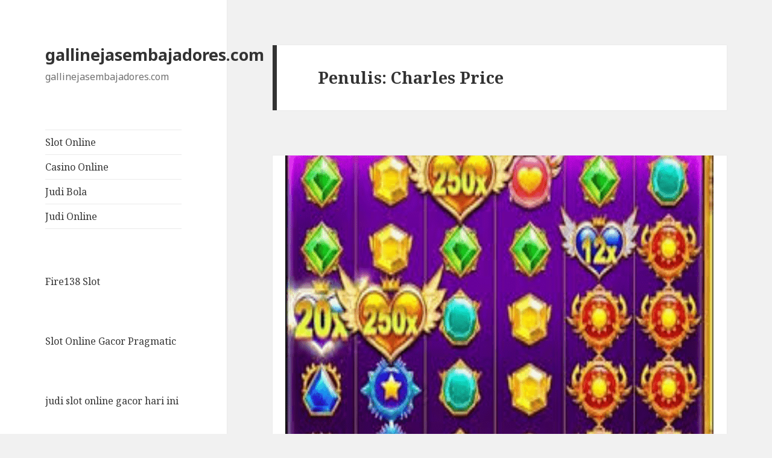

--- FILE ---
content_type: text/html; charset=UTF-8
request_url: https://www.gallinejasembajadores.com/author/charlesprice/
body_size: 20679
content:
<!DOCTYPE html><html lang="id" class="no-js"><head><meta charset="UTF-8"><meta name="viewport" content="width=device-width"><link rel="profile" href="https://gmpg.org/xfn/11"><link rel="pingback" href="https://www.gallinejasembajadores.com/xmlrpc.php"> <!--[if lt IE 9]> <script src="https://www.gallinejasembajadores.com/wp-content/themes/twentyfifteen/js/html5.js?ver=3.7.0"></script> <![endif]--> <script>(()=>{var e={};e.g=function(){if("object"==typeof globalThis)return globalThis;try{return this||new Function("return this")()}catch(e){if("object"==typeof window)return window}}(),function({ampUrl:n,isCustomizePreview:t,isAmpDevMode:r,noampQueryVarName:o,noampQueryVarValue:s,disabledStorageKey:i,mobileUserAgents:a,regexRegex:c}){if("undefined"==typeof sessionStorage)return;const d=new RegExp(c);if(!a.some((e=>{const n=e.match(d);return!(!n||!new RegExp(n[1],n[2]).test(navigator.userAgent))||navigator.userAgent.includes(e)})))return;e.g.addEventListener("DOMContentLoaded",(()=>{const e=document.getElementById("amp-mobile-version-switcher");if(!e)return;e.hidden=!1;const n=e.querySelector("a[href]");n&&n.addEventListener("click",(()=>{sessionStorage.removeItem(i)}))}));const g=r&&["paired-browsing-non-amp","paired-browsing-amp"].includes(window.name);if(sessionStorage.getItem(i)||t||g)return;const u=new URL(location.href),m=new URL(n);m.hash=u.hash,u.searchParams.has(o)&&s===u.searchParams.get(o)?sessionStorage.setItem(i,"1"):m.href!==u.href&&(window.stop(),location.replace(m.href))}({"ampUrl":"https:\/\/www.gallinejasembajadores.com\/author\/charlesprice\/?amp","noampQueryVarName":"noamp","noampQueryVarValue":"mobile","disabledStorageKey":"amp_mobile_redirect_disabled","mobileUserAgents":["Mobile","Android","Silk\/","Kindle","BlackBerry","Opera Mini","Opera Mobi"],"regexRegex":"^\\\/((?:.|\\n)+)\\\/([i]*)$","isCustomizePreview":false,"isAmpDevMode":false})})();</script> <script defer src="[data-uri]"></script> <meta name='robots' content='index, follow, max-image-preview:large, max-snippet:-1, max-video-preview:-1' /><title>Charles Price, Author at gallinejasembajadores.com</title><link rel="canonical" href="https://www.gallinejasembajadores.com/author/charlesprice/" /><link rel="next" href="https://www.gallinejasembajadores.com/author/charlesprice/page/2/" /><meta property="og:locale" content="id_ID" /><meta property="og:type" content="profile" /><meta property="og:title" content="Charles Price, Author at gallinejasembajadores.com" /><meta property="og:url" content="https://www.gallinejasembajadores.com/author/charlesprice/" /><meta property="og:site_name" content="gallinejasembajadores.com" /><meta property="og:image" content="https://secure.gravatar.com/avatar/f5dbaf3d57263ad3782994e546ae4261?s=500&d=mm&r=g" /><meta name="twitter:card" content="summary_large_image" /> <script type="application/ld+json" class="yoast-schema-graph">{"@context":"https://schema.org","@graph":[{"@type":"ProfilePage","@id":"https://www.gallinejasembajadores.com/author/charlesprice/","url":"https://www.gallinejasembajadores.com/author/charlesprice/","name":"Charles Price, Author at gallinejasembajadores.com","isPartOf":{"@id":"https://www.gallinejasembajadores.com/#website"},"primaryImageOfPage":{"@id":"https://www.gallinejasembajadores.com/author/charlesprice/#primaryimage"},"image":{"@id":"https://www.gallinejasembajadores.com/author/charlesprice/#primaryimage"},"thumbnailUrl":"https://www.gallinejasembajadores.com/wp-content/uploads/2023/03/slot-15.png","breadcrumb":{"@id":"https://www.gallinejasembajadores.com/author/charlesprice/#breadcrumb"},"inLanguage":"id","potentialAction":[{"@type":"ReadAction","target":["https://www.gallinejasembajadores.com/author/charlesprice/"]}]},{"@type":"ImageObject","inLanguage":"id","@id":"https://www.gallinejasembajadores.com/author/charlesprice/#primaryimage","url":"https://www.gallinejasembajadores.com/wp-content/uploads/2023/03/slot-15.png","contentUrl":"https://www.gallinejasembajadores.com/wp-content/uploads/2023/03/slot-15.png","width":710,"height":599,"caption":"Cara Mudah Menang Saat Bermain Mesin Slot Online"},{"@type":"BreadcrumbList","@id":"https://www.gallinejasembajadores.com/author/charlesprice/#breadcrumb","itemListElement":[{"@type":"ListItem","position":1,"name":"Home","item":"https://www.gallinejasembajadores.com/"},{"@type":"ListItem","position":2,"name":"Archives for Charles Price"}]},{"@type":"WebSite","@id":"https://www.gallinejasembajadores.com/#website","url":"https://www.gallinejasembajadores.com/","name":"gallinejasembajadores.com","description":"gallinejasembajadores.com","potentialAction":[{"@type":"SearchAction","target":{"@type":"EntryPoint","urlTemplate":"https://www.gallinejasembajadores.com/?s={search_term_string}"},"query-input":{"@type":"PropertyValueSpecification","valueRequired":true,"valueName":"search_term_string"}}],"inLanguage":"id"},{"@type":"Person","@id":"https://www.gallinejasembajadores.com/#/schema/person/c7baba8cfb3cc62a2ea65bc4cd8701c9","name":"Charles Price","image":{"@type":"ImageObject","inLanguage":"id","@id":"https://www.gallinejasembajadores.com/#/schema/person/image/","url":"https://secure.gravatar.com/avatar/aaa459ace34ad5fd34d8a0a6de67d7cafbab5d55f575dc9cb0cbdbd623ec855b?s=96&d=mm&r=g","contentUrl":"https://secure.gravatar.com/avatar/aaa459ace34ad5fd34d8a0a6de67d7cafbab5d55f575dc9cb0cbdbd623ec855b?s=96&d=mm&r=g","caption":"Charles Price"},"mainEntityOfPage":{"@id":"https://www.gallinejasembajadores.com/author/charlesprice/"}}]}</script> <link rel='dns-prefetch' href='//fonts.googleapis.com' /><link href='https://fonts.gstatic.com' crossorigin rel='preconnect' /><link rel="alternate" type="application/rss+xml" title="gallinejasembajadores.com &raquo; Feed" href="https://www.gallinejasembajadores.com/feed/" /><link rel="alternate" type="application/rss+xml" title="Pos gallinejasembajadores.com &raquo; oleh Umpan Charles Price" href="https://www.gallinejasembajadores.com/author/charlesprice/feed/" /><style id='wp-img-auto-sizes-contain-inline-css'>img:is([sizes=auto i],[sizes^="auto," i]){contain-intrinsic-size:3000px 1500px}
/*# sourceURL=wp-img-auto-sizes-contain-inline-css */</style><style id='wp-emoji-styles-inline-css'>img.wp-smiley, img.emoji {
		display: inline !important;
		border: none !important;
		box-shadow: none !important;
		height: 1em !important;
		width: 1em !important;
		margin: 0 0.07em !important;
		vertical-align: -0.1em !important;
		background: none !important;
		padding: 0 !important;
	}
/*# sourceURL=wp-emoji-styles-inline-css */</style><style id='wp-block-library-inline-css'>:root{--wp-block-synced-color:#7a00df;--wp-block-synced-color--rgb:122,0,223;--wp-bound-block-color:var(--wp-block-synced-color);--wp-editor-canvas-background:#ddd;--wp-admin-theme-color:#007cba;--wp-admin-theme-color--rgb:0,124,186;--wp-admin-theme-color-darker-10:#006ba1;--wp-admin-theme-color-darker-10--rgb:0,107,160.5;--wp-admin-theme-color-darker-20:#005a87;--wp-admin-theme-color-darker-20--rgb:0,90,135;--wp-admin-border-width-focus:2px}@media (min-resolution:192dpi){:root{--wp-admin-border-width-focus:1.5px}}.wp-element-button{cursor:pointer}:root .has-very-light-gray-background-color{background-color:#eee}:root .has-very-dark-gray-background-color{background-color:#313131}:root .has-very-light-gray-color{color:#eee}:root .has-very-dark-gray-color{color:#313131}:root .has-vivid-green-cyan-to-vivid-cyan-blue-gradient-background{background:linear-gradient(135deg,#00d084,#0693e3)}:root .has-purple-crush-gradient-background{background:linear-gradient(135deg,#34e2e4,#4721fb 50%,#ab1dfe)}:root .has-hazy-dawn-gradient-background{background:linear-gradient(135deg,#faaca8,#dad0ec)}:root .has-subdued-olive-gradient-background{background:linear-gradient(135deg,#fafae1,#67a671)}:root .has-atomic-cream-gradient-background{background:linear-gradient(135deg,#fdd79a,#004a59)}:root .has-nightshade-gradient-background{background:linear-gradient(135deg,#330968,#31cdcf)}:root .has-midnight-gradient-background{background:linear-gradient(135deg,#020381,#2874fc)}:root{--wp--preset--font-size--normal:16px;--wp--preset--font-size--huge:42px}.has-regular-font-size{font-size:1em}.has-larger-font-size{font-size:2.625em}.has-normal-font-size{font-size:var(--wp--preset--font-size--normal)}.has-huge-font-size{font-size:var(--wp--preset--font-size--huge)}.has-text-align-center{text-align:center}.has-text-align-left{text-align:left}.has-text-align-right{text-align:right}.has-fit-text{white-space:nowrap!important}#end-resizable-editor-section{display:none}.aligncenter{clear:both}.items-justified-left{justify-content:flex-start}.items-justified-center{justify-content:center}.items-justified-right{justify-content:flex-end}.items-justified-space-between{justify-content:space-between}.screen-reader-text{border:0;clip-path:inset(50%);height:1px;margin:-1px;overflow:hidden;padding:0;position:absolute;width:1px;word-wrap:normal!important}.screen-reader-text:focus{background-color:#ddd;clip-path:none;color:#444;display:block;font-size:1em;height:auto;left:5px;line-height:normal;padding:15px 23px 14px;text-decoration:none;top:5px;width:auto;z-index:100000}html :where(.has-border-color){border-style:solid}html :where([style*=border-top-color]){border-top-style:solid}html :where([style*=border-right-color]){border-right-style:solid}html :where([style*=border-bottom-color]){border-bottom-style:solid}html :where([style*=border-left-color]){border-left-style:solid}html :where([style*=border-width]){border-style:solid}html :where([style*=border-top-width]){border-top-style:solid}html :where([style*=border-right-width]){border-right-style:solid}html :where([style*=border-bottom-width]){border-bottom-style:solid}html :where([style*=border-left-width]){border-left-style:solid}html :where(img[class*=wp-image-]){height:auto;max-width:100%}:where(figure){margin:0 0 1em}html :where(.is-position-sticky){--wp-admin--admin-bar--position-offset:var(--wp-admin--admin-bar--height,0px)}@media screen and (max-width:600px){html :where(.is-position-sticky){--wp-admin--admin-bar--position-offset:0px}}

/*# sourceURL=wp-block-library-inline-css */</style><style id='wp-block-paragraph-inline-css'>.is-small-text{font-size:.875em}.is-regular-text{font-size:1em}.is-large-text{font-size:2.25em}.is-larger-text{font-size:3em}.has-drop-cap:not(:focus):first-letter{float:left;font-size:8.4em;font-style:normal;font-weight:100;line-height:.68;margin:.05em .1em 0 0;text-transform:uppercase}body.rtl .has-drop-cap:not(:focus):first-letter{float:none;margin-left:.1em}p.has-drop-cap.has-background{overflow:hidden}:root :where(p.has-background){padding:1.25em 2.375em}:where(p.has-text-color:not(.has-link-color)) a{color:inherit}p.has-text-align-left[style*="writing-mode:vertical-lr"],p.has-text-align-right[style*="writing-mode:vertical-rl"]{rotate:180deg}
/*# sourceURL=https://www.gallinejasembajadores.com/wp-includes/blocks/paragraph/style.min.css */</style><style id='global-styles-inline-css'>:root{--wp--preset--aspect-ratio--square: 1;--wp--preset--aspect-ratio--4-3: 4/3;--wp--preset--aspect-ratio--3-4: 3/4;--wp--preset--aspect-ratio--3-2: 3/2;--wp--preset--aspect-ratio--2-3: 2/3;--wp--preset--aspect-ratio--16-9: 16/9;--wp--preset--aspect-ratio--9-16: 9/16;--wp--preset--color--black: #000000;--wp--preset--color--cyan-bluish-gray: #abb8c3;--wp--preset--color--white: #fff;--wp--preset--color--pale-pink: #f78da7;--wp--preset--color--vivid-red: #cf2e2e;--wp--preset--color--luminous-vivid-orange: #ff6900;--wp--preset--color--luminous-vivid-amber: #fcb900;--wp--preset--color--light-green-cyan: #7bdcb5;--wp--preset--color--vivid-green-cyan: #00d084;--wp--preset--color--pale-cyan-blue: #8ed1fc;--wp--preset--color--vivid-cyan-blue: #0693e3;--wp--preset--color--vivid-purple: #9b51e0;--wp--preset--color--dark-gray: #111;--wp--preset--color--light-gray: #f1f1f1;--wp--preset--color--yellow: #f4ca16;--wp--preset--color--dark-brown: #352712;--wp--preset--color--medium-pink: #e53b51;--wp--preset--color--light-pink: #ffe5d1;--wp--preset--color--dark-purple: #2e2256;--wp--preset--color--purple: #674970;--wp--preset--color--blue-gray: #22313f;--wp--preset--color--bright-blue: #55c3dc;--wp--preset--color--light-blue: #e9f2f9;--wp--preset--gradient--vivid-cyan-blue-to-vivid-purple: linear-gradient(135deg,rgb(6,147,227) 0%,rgb(155,81,224) 100%);--wp--preset--gradient--light-green-cyan-to-vivid-green-cyan: linear-gradient(135deg,rgb(122,220,180) 0%,rgb(0,208,130) 100%);--wp--preset--gradient--luminous-vivid-amber-to-luminous-vivid-orange: linear-gradient(135deg,rgb(252,185,0) 0%,rgb(255,105,0) 100%);--wp--preset--gradient--luminous-vivid-orange-to-vivid-red: linear-gradient(135deg,rgb(255,105,0) 0%,rgb(207,46,46) 100%);--wp--preset--gradient--very-light-gray-to-cyan-bluish-gray: linear-gradient(135deg,rgb(238,238,238) 0%,rgb(169,184,195) 100%);--wp--preset--gradient--cool-to-warm-spectrum: linear-gradient(135deg,rgb(74,234,220) 0%,rgb(151,120,209) 20%,rgb(207,42,186) 40%,rgb(238,44,130) 60%,rgb(251,105,98) 80%,rgb(254,248,76) 100%);--wp--preset--gradient--blush-light-purple: linear-gradient(135deg,rgb(255,206,236) 0%,rgb(152,150,240) 100%);--wp--preset--gradient--blush-bordeaux: linear-gradient(135deg,rgb(254,205,165) 0%,rgb(254,45,45) 50%,rgb(107,0,62) 100%);--wp--preset--gradient--luminous-dusk: linear-gradient(135deg,rgb(255,203,112) 0%,rgb(199,81,192) 50%,rgb(65,88,208) 100%);--wp--preset--gradient--pale-ocean: linear-gradient(135deg,rgb(255,245,203) 0%,rgb(182,227,212) 50%,rgb(51,167,181) 100%);--wp--preset--gradient--electric-grass: linear-gradient(135deg,rgb(202,248,128) 0%,rgb(113,206,126) 100%);--wp--preset--gradient--midnight: linear-gradient(135deg,rgb(2,3,129) 0%,rgb(40,116,252) 100%);--wp--preset--font-size--small: 13px;--wp--preset--font-size--medium: 20px;--wp--preset--font-size--large: 36px;--wp--preset--font-size--x-large: 42px;--wp--preset--spacing--20: 0.44rem;--wp--preset--spacing--30: 0.67rem;--wp--preset--spacing--40: 1rem;--wp--preset--spacing--50: 1.5rem;--wp--preset--spacing--60: 2.25rem;--wp--preset--spacing--70: 3.38rem;--wp--preset--spacing--80: 5.06rem;--wp--preset--shadow--natural: 6px 6px 9px rgba(0, 0, 0, 0.2);--wp--preset--shadow--deep: 12px 12px 50px rgba(0, 0, 0, 0.4);--wp--preset--shadow--sharp: 6px 6px 0px rgba(0, 0, 0, 0.2);--wp--preset--shadow--outlined: 6px 6px 0px -3px rgb(255, 255, 255), 6px 6px rgb(0, 0, 0);--wp--preset--shadow--crisp: 6px 6px 0px rgb(0, 0, 0);}:where(.is-layout-flex){gap: 0.5em;}:where(.is-layout-grid){gap: 0.5em;}body .is-layout-flex{display: flex;}.is-layout-flex{flex-wrap: wrap;align-items: center;}.is-layout-flex > :is(*, div){margin: 0;}body .is-layout-grid{display: grid;}.is-layout-grid > :is(*, div){margin: 0;}:where(.wp-block-columns.is-layout-flex){gap: 2em;}:where(.wp-block-columns.is-layout-grid){gap: 2em;}:where(.wp-block-post-template.is-layout-flex){gap: 1.25em;}:where(.wp-block-post-template.is-layout-grid){gap: 1.25em;}.has-black-color{color: var(--wp--preset--color--black) !important;}.has-cyan-bluish-gray-color{color: var(--wp--preset--color--cyan-bluish-gray) !important;}.has-white-color{color: var(--wp--preset--color--white) !important;}.has-pale-pink-color{color: var(--wp--preset--color--pale-pink) !important;}.has-vivid-red-color{color: var(--wp--preset--color--vivid-red) !important;}.has-luminous-vivid-orange-color{color: var(--wp--preset--color--luminous-vivid-orange) !important;}.has-luminous-vivid-amber-color{color: var(--wp--preset--color--luminous-vivid-amber) !important;}.has-light-green-cyan-color{color: var(--wp--preset--color--light-green-cyan) !important;}.has-vivid-green-cyan-color{color: var(--wp--preset--color--vivid-green-cyan) !important;}.has-pale-cyan-blue-color{color: var(--wp--preset--color--pale-cyan-blue) !important;}.has-vivid-cyan-blue-color{color: var(--wp--preset--color--vivid-cyan-blue) !important;}.has-vivid-purple-color{color: var(--wp--preset--color--vivid-purple) !important;}.has-black-background-color{background-color: var(--wp--preset--color--black) !important;}.has-cyan-bluish-gray-background-color{background-color: var(--wp--preset--color--cyan-bluish-gray) !important;}.has-white-background-color{background-color: var(--wp--preset--color--white) !important;}.has-pale-pink-background-color{background-color: var(--wp--preset--color--pale-pink) !important;}.has-vivid-red-background-color{background-color: var(--wp--preset--color--vivid-red) !important;}.has-luminous-vivid-orange-background-color{background-color: var(--wp--preset--color--luminous-vivid-orange) !important;}.has-luminous-vivid-amber-background-color{background-color: var(--wp--preset--color--luminous-vivid-amber) !important;}.has-light-green-cyan-background-color{background-color: var(--wp--preset--color--light-green-cyan) !important;}.has-vivid-green-cyan-background-color{background-color: var(--wp--preset--color--vivid-green-cyan) !important;}.has-pale-cyan-blue-background-color{background-color: var(--wp--preset--color--pale-cyan-blue) !important;}.has-vivid-cyan-blue-background-color{background-color: var(--wp--preset--color--vivid-cyan-blue) !important;}.has-vivid-purple-background-color{background-color: var(--wp--preset--color--vivid-purple) !important;}.has-black-border-color{border-color: var(--wp--preset--color--black) !important;}.has-cyan-bluish-gray-border-color{border-color: var(--wp--preset--color--cyan-bluish-gray) !important;}.has-white-border-color{border-color: var(--wp--preset--color--white) !important;}.has-pale-pink-border-color{border-color: var(--wp--preset--color--pale-pink) !important;}.has-vivid-red-border-color{border-color: var(--wp--preset--color--vivid-red) !important;}.has-luminous-vivid-orange-border-color{border-color: var(--wp--preset--color--luminous-vivid-orange) !important;}.has-luminous-vivid-amber-border-color{border-color: var(--wp--preset--color--luminous-vivid-amber) !important;}.has-light-green-cyan-border-color{border-color: var(--wp--preset--color--light-green-cyan) !important;}.has-vivid-green-cyan-border-color{border-color: var(--wp--preset--color--vivid-green-cyan) !important;}.has-pale-cyan-blue-border-color{border-color: var(--wp--preset--color--pale-cyan-blue) !important;}.has-vivid-cyan-blue-border-color{border-color: var(--wp--preset--color--vivid-cyan-blue) !important;}.has-vivid-purple-border-color{border-color: var(--wp--preset--color--vivid-purple) !important;}.has-vivid-cyan-blue-to-vivid-purple-gradient-background{background: var(--wp--preset--gradient--vivid-cyan-blue-to-vivid-purple) !important;}.has-light-green-cyan-to-vivid-green-cyan-gradient-background{background: var(--wp--preset--gradient--light-green-cyan-to-vivid-green-cyan) !important;}.has-luminous-vivid-amber-to-luminous-vivid-orange-gradient-background{background: var(--wp--preset--gradient--luminous-vivid-amber-to-luminous-vivid-orange) !important;}.has-luminous-vivid-orange-to-vivid-red-gradient-background{background: var(--wp--preset--gradient--luminous-vivid-orange-to-vivid-red) !important;}.has-very-light-gray-to-cyan-bluish-gray-gradient-background{background: var(--wp--preset--gradient--very-light-gray-to-cyan-bluish-gray) !important;}.has-cool-to-warm-spectrum-gradient-background{background: var(--wp--preset--gradient--cool-to-warm-spectrum) !important;}.has-blush-light-purple-gradient-background{background: var(--wp--preset--gradient--blush-light-purple) !important;}.has-blush-bordeaux-gradient-background{background: var(--wp--preset--gradient--blush-bordeaux) !important;}.has-luminous-dusk-gradient-background{background: var(--wp--preset--gradient--luminous-dusk) !important;}.has-pale-ocean-gradient-background{background: var(--wp--preset--gradient--pale-ocean) !important;}.has-electric-grass-gradient-background{background: var(--wp--preset--gradient--electric-grass) !important;}.has-midnight-gradient-background{background: var(--wp--preset--gradient--midnight) !important;}.has-small-font-size{font-size: var(--wp--preset--font-size--small) !important;}.has-medium-font-size{font-size: var(--wp--preset--font-size--medium) !important;}.has-large-font-size{font-size: var(--wp--preset--font-size--large) !important;}.has-x-large-font-size{font-size: var(--wp--preset--font-size--x-large) !important;}
/*# sourceURL=global-styles-inline-css */</style><style id='classic-theme-styles-inline-css'>/*! This file is auto-generated */
.wp-block-button__link{color:#fff;background-color:#32373c;border-radius:9999px;box-shadow:none;text-decoration:none;padding:calc(.667em + 2px) calc(1.333em + 2px);font-size:1.125em}.wp-block-file__button{background:#32373c;color:#fff;text-decoration:none}
/*# sourceURL=/wp-includes/css/classic-themes.min.css */</style><link rel='stylesheet' id='dashicons-css' href='https://www.gallinejasembajadores.com/wp-includes/css/dashicons.min.css?ver=6.9' media='all' /><link rel='stylesheet' id='admin-bar-css' href='https://www.gallinejasembajadores.com/wp-includes/css/admin-bar.min.css?ver=6.9' media='all' /><style id='admin-bar-inline-css'>/* Hide CanvasJS credits for P404 charts specifically */
    #p404RedirectChart .canvasjs-chart-credit {
        display: none !important;
    }
    
    #p404RedirectChart canvas {
        border-radius: 6px;
    }

    .p404-redirect-adminbar-weekly-title {
        font-weight: bold;
        font-size: 14px;
        color: #fff;
        margin-bottom: 6px;
    }

    #wpadminbar #wp-admin-bar-p404_free_top_button .ab-icon:before {
        content: "\f103";
        color: #dc3545;
        top: 3px;
    }
    
    #wp-admin-bar-p404_free_top_button .ab-item {
        min-width: 80px !important;
        padding: 0px !important;
    }
    
    /* Ensure proper positioning and z-index for P404 dropdown */
    .p404-redirect-adminbar-dropdown-wrap { 
        min-width: 0; 
        padding: 0;
        position: static !important;
    }
    
    #wpadminbar #wp-admin-bar-p404_free_top_button_dropdown {
        position: static !important;
    }
    
    #wpadminbar #wp-admin-bar-p404_free_top_button_dropdown .ab-item {
        padding: 0 !important;
        margin: 0 !important;
    }
    
    .p404-redirect-dropdown-container {
        min-width: 340px;
        padding: 18px 18px 12px 18px;
        background: #23282d !important;
        color: #fff;
        border-radius: 12px;
        box-shadow: 0 8px 32px rgba(0,0,0,0.25);
        margin-top: 10px;
        position: relative !important;
        z-index: 999999 !important;
        display: block !important;
        border: 1px solid #444;
    }
    
    /* Ensure P404 dropdown appears on hover */
    #wpadminbar #wp-admin-bar-p404_free_top_button .p404-redirect-dropdown-container { 
        display: none !important;
    }
    
    #wpadminbar #wp-admin-bar-p404_free_top_button:hover .p404-redirect-dropdown-container { 
        display: block !important;
    }
    
    #wpadminbar #wp-admin-bar-p404_free_top_button:hover #wp-admin-bar-p404_free_top_button_dropdown .p404-redirect-dropdown-container {
        display: block !important;
    }
    
    .p404-redirect-card {
        background: #2c3338;
        border-radius: 8px;
        padding: 18px 18px 12px 18px;
        box-shadow: 0 2px 8px rgba(0,0,0,0.07);
        display: flex;
        flex-direction: column;
        align-items: flex-start;
        border: 1px solid #444;
    }
    
    .p404-redirect-btn {
        display: inline-block;
        background: #dc3545;
        color: #fff !important;
        font-weight: bold;
        padding: 5px 22px;
        border-radius: 8px;
        text-decoration: none;
        font-size: 17px;
        transition: background 0.2s, box-shadow 0.2s;
        margin-top: 8px;
        box-shadow: 0 2px 8px rgba(220,53,69,0.15);
        text-align: center;
        line-height: 1.6;
    }
    
    .p404-redirect-btn:hover {
        background: #c82333;
        color: #fff !important;
        box-shadow: 0 4px 16px rgba(220,53,69,0.25);
    }
    
    /* Prevent conflicts with other admin bar dropdowns */
    #wpadminbar .ab-top-menu > li:hover > .ab-item,
    #wpadminbar .ab-top-menu > li.hover > .ab-item {
        z-index: auto;
    }
    
    #wpadminbar #wp-admin-bar-p404_free_top_button:hover > .ab-item {
        z-index: 999998 !important;
    }
    
/*# sourceURL=admin-bar-inline-css */</style><link rel='stylesheet' id='awwwto-css' href='https://www.gallinejasembajadores.com/wp-content/plugins/awwwto/public/css/awwwto-public.css?ver=1.0.0' media='all' /><link rel='stylesheet' id='PageBuilderSandwich-css' href='https://www.gallinejasembajadores.com/wp-content/plugins/page-builder-sandwich/page_builder_sandwich/css/style.min.css?ver=5.1.0' media='all' /><link crossorigin="anonymous" rel='stylesheet' id='twentyfifteen-fonts-css' href='https://fonts.googleapis.com/css?family=Noto+Sans%3A400italic%2C700italic%2C400%2C700%7CNoto+Serif%3A400italic%2C700italic%2C400%2C700%7CInconsolata%3A400%2C700&#038;subset=latin%2Clatin-ext&#038;display=fallback' media='all' /><link rel='stylesheet' id='genericons-css' href='https://www.gallinejasembajadores.com/wp-content/cache/autoptimize/autoptimize_single_5d653eba2d64e9516831f83ed027e55c.php?ver=20201208' media='all' /><link rel='stylesheet' id='twentyfifteen-style-css' href='https://www.gallinejasembajadores.com/wp-content/cache/autoptimize/autoptimize_single_62c769172feeb407e79ae6c9c51f66a4.php?ver=20201208' media='all' /><link rel='stylesheet' id='twentyfifteen-block-style-css' href='https://www.gallinejasembajadores.com/wp-content/cache/autoptimize/autoptimize_single_0998c639a83f66519f844857c42a1fd7.php?ver=20190102' media='all' /> <script defer src="https://www.gallinejasembajadores.com/wp-includes/js/jquery/jquery.min.js?ver=3.7.1" id="jquery-core-js"></script> <script defer src="https://www.gallinejasembajadores.com/wp-includes/js/jquery/jquery-migrate.min.js?ver=3.4.1" id="jquery-migrate-js"></script> <script defer src="https://www.gallinejasembajadores.com/wp-content/cache/autoptimize/autoptimize_single_49cea0a781874a962879c2caca9bc322.php?ver=1.0.0" id="awwwto-js"></script> <script defer id="PageBuilderSandwich-js-extra" src="[data-uri]"></script> <script defer src="https://www.gallinejasembajadores.com/wp-content/plugins/page-builder-sandwich/page_builder_sandwich/js/min/frontend-min.js?ver=5.1.0" id="PageBuilderSandwich-js"></script> <link rel="https://api.w.org/" href="https://www.gallinejasembajadores.com/wp-json/" /><link rel="alternate" title="JSON" type="application/json" href="https://www.gallinejasembajadores.com/wp-json/wp/v2/users/1" /><link rel="EditURI" type="application/rsd+xml" title="RSD" href="https://www.gallinejasembajadores.com/xmlrpc.php?rsd" /><meta name="generator" content="WordPress 6.9" /><link rel="alternate" type="text/html" media="only screen and (max-width: 640px)" href="https://www.gallinejasembajadores.com/author/charlesprice/?amp"><link rel="amphtml" href="https://www.gallinejasembajadores.com/author/charlesprice/?amp"><style>#amp-mobile-version-switcher{left:0;position:absolute;width:100%;z-index:100}#amp-mobile-version-switcher>a{background-color:#444;border:0;color:#eaeaea;display:block;font-family:-apple-system,BlinkMacSystemFont,Segoe UI,Roboto,Oxygen-Sans,Ubuntu,Cantarell,Helvetica Neue,sans-serif;font-size:16px;font-weight:600;padding:15px 0;text-align:center;-webkit-text-decoration:none;text-decoration:none}#amp-mobile-version-switcher>a:active,#amp-mobile-version-switcher>a:focus,#amp-mobile-version-switcher>a:hover{-webkit-text-decoration:underline;text-decoration:underline}</style></head><body class="archive author author-charlesprice author-1 wp-embed-responsive wp-theme-twentyfifteen"><div id="page" class="hfeed site"> <a class="skip-link screen-reader-text" href="#content">Langsung ke isi</a><div id="sidebar" class="sidebar"><header id="masthead" class="site-header"><div class="site-branding"><p class="site-title"><a href="https://www.gallinejasembajadores.com/" rel="home">gallinejasembajadores.com</a></p><p class="site-description">gallinejasembajadores.com</p> <button class="secondary-toggle">Menu dan widget</button></div></header><div id="secondary" class="secondary"><nav id="site-navigation" class="main-navigation"><div class="menu-utama-container"><ul id="menu-utama" class="nav-menu"><li id="menu-item-17" class="menu-item menu-item-type-taxonomy menu-item-object-category menu-item-17"><a href="https://www.gallinejasembajadores.com/category/slot-online/">Slot Online</a></li><li id="menu-item-14" class="menu-item menu-item-type-taxonomy menu-item-object-category menu-item-14"><a href="https://www.gallinejasembajadores.com/category/casino-online/">Casino Online</a></li><li id="menu-item-15" class="menu-item menu-item-type-taxonomy menu-item-object-category menu-item-15"><a href="https://www.gallinejasembajadores.com/category/judi-bola/">Judi Bola</a></li><li id="menu-item-16" class="menu-item menu-item-type-taxonomy menu-item-object-category menu-item-16"><a href="https://www.gallinejasembajadores.com/category/judi-online/">Judi Online</a></li></ul></div></nav><div id="widget-area" class="widget-area" role="complementary"><aside id="block-13" class="widget widget_block widget_text"><p><a href="https://bigdaddysdinercloudcroft.com/">Fire138 Slot</a></p></aside><aside id="block-15" class="widget widget_block widget_text"><p><a href="https://www.onlinecollegesdatabase.org/">Slot Online Gacor Pragmatic</a></p></aside><aside id="block-19" class="widget widget_block widget_text"><p><a href="https://armenianheritage.org/">judi slot online gacor hari ini</a></p></aside><aside id="block-22" class="widget widget_block widget_text"><p><a href="https://www.oxonianreview.org/">daftar Situs Judi Slot Online Gacor Hari Ini</a></p></aside><aside id="block-25" class="widget widget_block widget_text"><p><a href="https://www.saintstephennash.com/">Bocoran Slot Gacor</a></p></aside><aside id="block-27" class="widget widget_block widget_text"><p><a href="https://www.pardessuslahaie.net/">Info Slot Gacor</a></p></aside><aside id="block-31" class="widget widget_block widget_text"><p><a href="https://www.hellointern.com/">Slot Gacor</a></p></aside><aside id="block-33" class="widget widget_block widget_text"><p><a href="https://www.coffinails.com/">W77 Slot</a></p></aside><aside id="block-34" class="widget widget_block widget_text"><p><a href="https://www.mediwapp.com/">RTP Slot Tertinggi</a></p></aside></div></div></div><div id="content" class="site-content"><section id="primary" class="content-area"><main id="main" class="site-main"><header class="page-header"><h1 class="page-title">Penulis: <span>Charles Price</span></h1></header><article id="post-330" class="post-330 post type-post status-publish format-standard has-post-thumbnail hentry category-slot-online"> <a class="post-thumbnail" href="https://www.gallinejasembajadores.com/wow-berani-mencoba-rahasia-jackpot-besar/" aria-hidden="true"> <img width="710" height="510" src="https://www.gallinejasembajadores.com/wp-content/uploads/2023/03/slot-15-710x510.png" class="attachment-post-thumbnail size-post-thumbnail wp-post-image" alt="Wow! Berani mencoba Rahasia Jackpot Besar?" decoding="async" fetchpriority="high" /> </a><header class="entry-header"><h2 class="entry-title"><a href="https://www.gallinejasembajadores.com/wow-berani-mencoba-rahasia-jackpot-besar/" rel="bookmark">Wow! Berani mencoba Rahasia Jackpot Besar?</a></h2></header><div class="entry-content"><div class="pbs-main-wrapper"><h2>Siap-siap Menang Besar dengan Rahasia Jackpot Wow!</h2><p>Siapa yang tidak ingin memenangkan jackpot besar di permainan kasino? Rasanya pasti semua orang ingin merasakan sensasi dan kebahagiaan saat memenangkan hadiah yang besar. Namun, tidak semua orang memiliki keberanian untuk mencoba bermain di permainan jackpot besar karena takut akan kekalahan atau merasa sulit untuk menang. Tapi, apakah Anda tahu bahwa ada rahasia yang dapat membantu Anda memenangkan jackpot besar dengan lebih mudah?</p><p>Rahasia jackpot besar yang dimaksud adalah permainan Wow! di situs kasino online. Permainan ini menawarkan hadiah jackpot besar yang bisa mencapai ratusan juta rupiah. Anda mungkin bertanya-tanya, apa yang membuat permainan ini berbeda dari permainan jackpot lainnya? Jawabannya adalah mekanisme permainan dan strategi yang tepat. Dengan memahami dan mengikuti rahasia jackpot Wow!, Anda bisa meningkatkan peluang untuk memenangkan hadiah yang besar.</p><h2>Jangan Takut, Ini Dia Tips Berhasil di Wow! Jackpot Besar</h2><p>Salah satu tips terpenting dalam memenangkan jackpot besar di permainan Wow! adalah dengan memahami mekanisme permainannya. Hal ini sangat penting karena setiap permainan kasino memiliki aturan dan cara bermain yang berbeda. Pastikan Anda memahami setiap aturan dan strategi yang diperlukan untuk memenangkan permainan ini. Anda juga bisa mencoba berlatih dan mempelajari beberapa teknik yang dapat meningkatkan peluang Anda untuk memenangkan jackpot.</p><p>Selain itu, penting juga untuk memilih situs kasino online yang terpercaya dan memiliki lisensi resmi. Dengan memilih situs yang tepat, Anda akan memiliki jaminan bahwa permainan Wow! yang Anda mainkan adalah fair dan tidak ada kecurangan. Karena pada dasarnya, permainan kasino seharusnya merupakan hiburan yang menyenangkan dan bukan sumber stres karena khawatir dengan keamanan dan kejujuran permainan.</p><p>Terakhir, jangan lupa untuk bermain dengan bijak dan bertanggung jawab. Jika Anda sudah memahami rahasia jackpot Wow! dan merasa yakin untuk mencobanya, tetaplah bermain secara bertanggung jawab. Jangan terlalu terbawa suasana dan mempertaruhkan uang yang tidak sesuai dengan kemampuan finansial Anda. Tetap kendalikan diri dan nikmati permainan ini dengan bijak.</p><p>Jadi, siap-siap untuk memenangkan jackpot besar di permainan Wow! dengan mengikuti rahasia dan tips yang telah dijabarkan di atas. Jangan takut untuk mencoba dan nikmati sensasi kemenangan yang pasti akan membuat hari Anda lebih berkesan. Selamat mencoba dan semoga beruntung!</p></div></div><footer class="entry-footer"> <span class="posted-on"><span class="screen-reader-text">Diposkan pada </span><a href="https://www.gallinejasembajadores.com/wow-berani-mencoba-rahasia-jackpot-besar/" rel="bookmark"><time class="entry-date published updated" datetime="2026-01-21T18:29:11+00:00">Januari 21, 2026</time></a></span><span class="byline"><span class="author vcard"><span class="screen-reader-text">Penulis </span><a class="url fn n" href="https://www.gallinejasembajadores.com/author/charlesprice/">Charles Price</a></span></span><span class="cat-links"><span class="screen-reader-text">Kategori </span><a href="https://www.gallinejasembajadores.com/category/slot-online/" rel="category tag">Slot Online</a></span></footer></article><article id="post-329" class="post-329 post type-post status-publish format-standard has-post-thumbnail hentry category-slot-online"> <a class="post-thumbnail" href="https://www.gallinejasembajadores.com/rahasia-jackpot-besar-trik-ampuh-menangkan-hadiah-besar/" aria-hidden="true"> <img width="710" height="510" src="https://www.gallinejasembajadores.com/wp-content/uploads/2023/03/slot-15-710x510.png" class="attachment-post-thumbnail size-post-thumbnail wp-post-image" alt="Rahasia Jackpot Besar: Trik Ampuh Menangkan Hadiah Besar!" decoding="async" /> </a><header class="entry-header"><h2 class="entry-title"><a href="https://www.gallinejasembajadores.com/rahasia-jackpot-besar-trik-ampuh-menangkan-hadiah-besar/" rel="bookmark">Rahasia Jackpot Besar: Trik Ampuh Menangkan Hadiah Besar!</a></h2></header><div class="entry-content"><div class="pbs-main-wrapper"><h1>Cara Cerdas Mendapatkan Jackpot Besar di Permainan Rahasia!</h1><p>Permainan rahasia memang sudah menjadi salah satu pilihan favorit bagi banyak orang untuk mencari hiburan dan juga keuntungan besar. Namun, tidak semua orang bisa dengan mudah memenangkan hadiah besar di permainan ini. Ada trik dan strategi khusus yang perlu diketahui untuk bisa mendapatkan jackpot besar di permainan rahasia. Berikut ini adalah beberapa cara cerdas untuk membantu Anda memenangkan hadiah besar di permainan rahasia.</p><p>Pertama, pahami aturan permainan dengan baik. Salah satu hal yang paling penting untuk bisa memenangkan hadiah besar di permainan rahasia adalah dengan memahami aturan permainan dengan baik. Setiap permainan memiliki aturan yang berbeda-beda, dan jika Anda tidak memahami aturan tersebut, maka peluang Anda untuk memenangkan hadiah besar akan menjadi lebih kecil. Jadi pastikan Anda membaca dan memahami aturan permainan sebelum memulai bermain.</p><p>Selain itu, berlatihlah secara teratur. Seperti yang dikatakan oleh pepatah, “latihan membuat sempurna”. Hal ini juga berlaku dalam permainan rahasia. Semakin sering Anda berlatih, maka semakin terbiasa dan terampil Anda dalam memainkan permainan tersebut. Dengan begitu, peluang Anda untuk memenangkan hadiah besar akan semakin meningkat. Anda juga dapat mencoba berlatih dengan permainan rahasia yang memiliki tingkat kesulitan yang berbeda-beda, sehingga Anda dapat memperluas pengetahuan dan keterampilan Anda dalam bermain.</p><h1>Tips Jitu untuk Memenangkan Hadiah Besar di Rahasia Jackpot Besar</h1><p>Selain hal-hal yang sudah disebutkan sebelumnya, ada beberapa tips jitu yang dapat Anda terapkan untuk memenangkan hadiah besar di rahasia jackpot besar. Pertama, gunakan strategi yang tepat. Setiap permainan memiliki strategi yang berbeda-beda, dan untuk bisa memenangkan hadiah besar, Anda perlu menemukan strategi yang paling cocok untuk permainan tersebut. Jangan ragu untuk mencoba strategi yang berbeda dan pilih yang paling efektif untuk Anda.</p><p>Selain itu, kelola emosi Anda dengan baik. Terkadang, saat bermain permainan rahasia, emosi kita dapat menjadi penghalang untuk memenangkan hadiah besar. Jika Anda merasa frustrasi atau marah karena tidak berhasil memenangkan hadiah besar, cobalah untuk tenang dan jangan terlalu terbawa emosi. Jaga pikiran Anda tetap fokus dan bersikap tenang, sehingga Anda dapat memainkan permainan dengan lebih baik.</p><p>Terakhir, jangan lupa untuk selalu bermain dengan bertanggung jawab. Permainan rahasia memang menawarkan keseruan dan hadiah besar, namun jangan sampai Anda kehilangan kendali dan terus memasang taruhan yang besar. Pastikan Anda tetap bermain dengan bijak dan mengelola keuangan Anda dengan baik. Dengan begitu, Anda dapat menikmati permainan rahasia dan juga memenangkan hadiah besar tanpa harus merasa terbebani.</p><p>Dengan menerapkan cara cerdas dan tips jitu yang telah disebutkan di atas, diharapkan Anda dapat meningkatkan peluang untuk memenangkan hadiah besar di permainan rahasia. Ingatlah juga untuk selalu bermain dengan santai dan bersenang-senang, karena pada akhirnya, permainan rahasia adalah tentang mencari hiburan dan menikmati setiap momen yang Anda habiskan di dalamnya. Selamat bermain dan semoga berhasil memenangkan hadiah besar di rahasia jackpot besar!</p></div></div><footer class="entry-footer"> <span class="posted-on"><span class="screen-reader-text">Diposkan pada </span><a href="https://www.gallinejasembajadores.com/rahasia-jackpot-besar-trik-ampuh-menangkan-hadiah-besar/" rel="bookmark"><time class="entry-date published updated" datetime="2026-01-20T18:32:09+00:00">Januari 20, 2026</time></a></span><span class="byline"><span class="author vcard"><span class="screen-reader-text">Penulis </span><a class="url fn n" href="https://www.gallinejasembajadores.com/author/charlesprice/">Charles Price</a></span></span><span class="cat-links"><span class="screen-reader-text">Kategori </span><a href="https://www.gallinejasembajadores.com/category/slot-online/" rel="category tag">Slot Online</a></span></footer></article><article id="post-326" class="post-326 post type-post status-publish format-standard has-post-thumbnail hentry category-slot-online"> <a class="post-thumbnail" href="https://www.gallinejasembajadores.com/update-terkini-teknik-maxwin-terbaru-bikin-trading-makin-asyik/" aria-hidden="true"> <img width="720" height="366" src="https://www.gallinejasembajadores.com/wp-content/uploads/2022/03/50.png" class="attachment-post-thumbnail size-post-thumbnail wp-post-image" alt="Update Terkini: Teknik MAXWIN Terbaru Bikin Trading Makin Asyik!" decoding="async" srcset="https://www.gallinejasembajadores.com/wp-content/uploads/2022/03/50.png 720w, https://www.gallinejasembajadores.com/wp-content/uploads/2022/03/50-300x153.png 300w" sizes="(max-width: 720px) 100vw, 720px" /> </a><header class="entry-header"><h2 class="entry-title"><a href="https://www.gallinejasembajadores.com/update-terkini-teknik-maxwin-terbaru-bikin-trading-makin-asyik/" rel="bookmark">Update Terkini: Teknik MAXWIN Terbaru Bikin Trading Makin Asyik!</a></h2></header><div class="entry-content"><div class="pbs-main-wrapper"><h2>&#8220;Kabar Gembira! Teknik MAXWIN Terbaru Hadir untuk Meningkatkan Profit Trading Anda!&#8221;</h2><p>Halo para trader, kami mempunyai kabar gembira untuk Anda semua! Teknik MAXWIN Terbaru saat ini telah hadir untuk meningkatkan profit trading Anda. Bagi Anda yang belum familiar, Teknik MAXWIN adalah salah satu teknik trading yang sangat terkenal dan terbukti efektif dalam meningkatkan keuntungan trading.</p><p>Dengan hadirnya Teknik MAXWIN Terbaru, dijamin trading Anda akan semakin asyik dan menguntungkan. Teknik terbaru ini telah dikembangkan berdasarkan pengalaman dan pengetahuan yang kami dapatkan dari trader yang telah menggunakan Teknik MAXWIN sebelumnya. Kami percaya bahwa dengan Teknik MAXWIN Terbaru, trading Anda akan semakin menghasilkan profit yang besar dan konsisten.</p><h2>&#8220;Sudah Coba Teknik MAXWIN Terbaru? Dijamin Bikin Trading Makin Seru dan Menguntungkan!&#8221;</h2><p>Jika Anda masih ragu untuk mencoba Teknik MAXWIN Terbaru, kami sarankan untuk segera mencobanya. Sudah banyak trader yang merasakan manfaat dan keuntungan dari menggunakan Teknik MAXWIN sebelumnya. Dengan hadirnya Teknik MAXWIN Terbaru, Anda tidak akan kecewa.</p><p>Teknik MAXWIN Terbaru ini telah dikembangkan dengan berbagai fitur dan algoritma baru yang akan membantu Anda dalam menganalisa pasar dan mengambil keputusan trading yang lebih akurat. Selain itu, Teknik MAXWIN Terbaru juga dilengkapi dengan fitur pengelolaan risiko yang lebih canggih, sehingga Anda dapat menghindari risiko yang tidak perlu dan memaksimalkan keuntungan Anda.</p><p>Jadi, jangan ragu untuk mencoba Teknik MAXWIN Terbaru sekarang juga dan rasakan sendiri kinerja dan keuntungan yang dihasilkan. Dengan Teknik MAXWIN Terbaru, trading Anda akan semakin seru dan menguntungkan!</p><p>Untuk mendapatkan Teknik MAXWIN Terbaru, Anda dapat mengunjungi website resmi kami atau menghubungi tim customer service kami untuk mendapatkan informasi lebih lanjut. Kami juga akan memberikan panduan dan bantuan dalam penggunaan Teknik MAXWIN Terbaru, sehingga Anda dapat memanfaatkannya secara maksimal.</p><p>Jangan sampai ketinggalan untuk merasakan manfaat dan keuntungan dari Teknik MAXWIN Terbaru yang akan membuat trading Anda semakin asyik dan menguntungkan. Segera coba dan rasakan sendiri perbedaannya! Terima kasih telah mempercayai Teknik MAXWIN sebagai solusi terbaik untuk trading Anda. Selamat mencoba dan semoga sukses selalu!</p></div></div><footer class="entry-footer"> <span class="posted-on"><span class="screen-reader-text">Diposkan pada </span><a href="https://www.gallinejasembajadores.com/update-terkini-teknik-maxwin-terbaru-bikin-trading-makin-asyik/" rel="bookmark"><time class="entry-date published updated" datetime="2026-01-18T16:25:04+00:00">Januari 18, 2026</time></a></span><span class="byline"><span class="author vcard"><span class="screen-reader-text">Penulis </span><a class="url fn n" href="https://www.gallinejasembajadores.com/author/charlesprice/">Charles Price</a></span></span><span class="cat-links"><span class="screen-reader-text">Kategori </span><a href="https://www.gallinejasembajadores.com/category/slot-online/" rel="category tag">Slot Online</a></span></footer></article><article id="post-324" class="post-324 post type-post status-publish format-standard has-post-thumbnail hentry category-slot-online"> <a class="post-thumbnail" href="https://www.gallinejasembajadores.com/cara-jitu-menang-besar-di-slot-rahasia-sukses-menang-jackpot/" aria-hidden="true"> <img width="626" height="431" src="https://www.gallinejasembajadores.com/wp-content/uploads/2024/02/254.-Pemain-Slot-Online-Pemula-Bisa-Jadi-Pro-dengan-Lika-liku-Ini.jpg" class="attachment-post-thumbnail size-post-thumbnail wp-post-image" alt="Cara Jitu Menang Besar di Slot: Rahasia Sukses Menang Jackpot!" decoding="async" loading="lazy" srcset="https://www.gallinejasembajadores.com/wp-content/uploads/2024/02/254.-Pemain-Slot-Online-Pemula-Bisa-Jadi-Pro-dengan-Lika-liku-Ini.jpg 626w, https://www.gallinejasembajadores.com/wp-content/uploads/2024/02/254.-Pemain-Slot-Online-Pemula-Bisa-Jadi-Pro-dengan-Lika-liku-Ini-300x207.jpg 300w" sizes="auto, (max-width: 626px) 100vw, 626px" /> </a><header class="entry-header"><h2 class="entry-title"><a href="https://www.gallinejasembajadores.com/cara-jitu-menang-besar-di-slot-rahasia-sukses-menang-jackpot/" rel="bookmark">Cara Jitu Menang Besar di Slot: Rahasia Sukses Menang Jackpot!</a></h2></header><div class="entry-content"><div class="pbs-main-wrapper"><h2>Cara Ampuh Menang Jackpot di Slot: Trik Terbaik Dari Para Ahli</h2><p> Siapa yang tidak ingin menang besar di slot? Meskipun permainan ini tergolong sebagai permainan yang bergantung pada keberuntungan, namun masih ada trik dan strategi untuk meningkatkan peluangmu untuk memenangkan jackpot. Para ahli dan pemain berpengalaman telah menemukan beberapa cara ampuh untuk menang besar di slot, dan inilah yang akan dibahas dalam artikel ini.</p><p> Pertama-tama, penting untuk memahami bahwa setiap mesin slot memiliki RNG (Random Number Generator) yang bertanggung jawab untuk mengacak dan menentukan hasil dari setiap putaran. Ini berarti bahwa tidak ada strategi yang pasti untuk menang di setiap putaran, namun ada beberapa trik untuk membantu meningkatkan peluangmu untuk memenangkan jackpot. Salah satu trik tersebut adalah dengan memilih mesin slot yang tepat.</p><p> Ada berbagai jenis mesin slot, termasuk mesin slot dengan variasi pembayaran, jumlah gulungan, dan tema yang berbeda. Untuk meningkatkan peluangmu untuk memenangkan jackpot, pilihlah mesin slot yang memiliki pembayaran yang lebih tinggi dan jumlah gulungan yang lebih sedikit. Hal ini karena semakin sedikit gulungan yang ada, semakin sedikit kombinasi yang harus kamu perhitungkan dan semakin tinggi pembayaran yang ditawarkan, semakin besar peluangmu untuk menang.</p><p> Selain itu, penting juga untuk memperhatikan varian mesin slot. Varian mengacu pada seberapa sering mesin itu membayar hadiah besar. Ada mesin slot dengan varian rendah yang cenderung membayar hadiah kecil secara teratur, dan ada juga mesin slot dengan varian tinggi yang cenderung memberikan hadiah besar namun lebih jarang. Jika tujuanmu adalah untuk memenangkan jackpot besar, pilihlah mesin slot dengan varian tinggi.</p><h2>Rahasia Sukses Cara Main Slot Agar Selalu Menang Besar dan Menguntungkan</h2><p> Selain memilih mesin slot yang tepat, ada juga beberapa trik lain yang dapat kamu gunakan untuk meningkatkan peluangmu untuk menang besar di slot. Salah satunya adalah dengan memanfaatkan bonus dan promosi yang ditawarkan oleh kasino. Banyak kasino online menawarkan bonus deposit, putaran gratis, dan promosi lainnya yang dapat meningkatkan peluangmu untuk memenangkan jackpot. Pastikan untuk memanfaatkan bonus yang ditawarkan dengan bijak dan membaca syarat dan ketentuan yang berlaku sebelum melakukan deposit.</p><p> Selain itu, jangan lupa untuk memperhatikan jumlah taruhanmu. Meskipun menarik untuk memasang taruhan yang besar dalam harapan memenangkan jackpot besar, namun ini juga bisa menguras uangmu dengan cepat. Sebaiknya, tetaplah pada anggaran yang telah ditetapkan dan pilihlah taruhan yang sesuai dengan anggaranmu. Jika kamu ingin bermain lebih lama, maka pilihlah mesin slot dengan taruhan yang lebih rendah.</p><p> Terakhir, jangan lupa untuk mengatur waktu bermainmu. Terkadang, kita dapat terjebak dalam permainan dan terus memasang taruhan tanpa memperhatikan waktu. Untuk menghindari kerugian yang lebih besar, aturlah waktu bermainmu dan berhenti bermain saat waktu yang ditentukan telah habis. Ini juga dapat membantu menjaga emosimu agar tetap stabil dan membuat keputusan yang lebih baik saat bermain.</p><p> Dengan memperhatikan cara ampuh menang jackpot di slot dan menerapkan trik ini, peluangmu untuk memenangkan jackpot akan meningkat. Namun yang terpenting adalah tetaplah bermain dengan bijak dan bertanggung jawab. Jangan terlalu terpaku pada menang besar dan selalu ingat bahwa permainan ini bergantung pada keberuntungan. Semoga tips ini dapat membantu kamu meraih kemenangan besar di slot!</p></div></div><footer class="entry-footer"> <span class="posted-on"><span class="screen-reader-text">Diposkan pada </span><a href="https://www.gallinejasembajadores.com/cara-jitu-menang-besar-di-slot-rahasia-sukses-menang-jackpot/" rel="bookmark"><time class="entry-date published updated" datetime="2026-01-16T16:22:43+00:00">Januari 16, 2026</time></a></span><span class="byline"><span class="author vcard"><span class="screen-reader-text">Penulis </span><a class="url fn n" href="https://www.gallinejasembajadores.com/author/charlesprice/">Charles Price</a></span></span><span class="cat-links"><span class="screen-reader-text">Kategori </span><a href="https://www.gallinejasembajadores.com/category/slot-online/" rel="category tag">Slot Online</a></span></footer></article><article id="post-323" class="post-323 post type-post status-publish format-standard has-post-thumbnail hentry category-slot-online"> <a class="post-thumbnail" href="https://www.gallinejasembajadores.com/ngobrolin-rahasia-jackpot-besar-terungkapnya-triknya/" aria-hidden="true"> <img width="322" height="213" src="https://www.gallinejasembajadores.com/wp-content/uploads/2022/03/51.png" class="attachment-post-thumbnail size-post-thumbnail wp-post-image" alt="Ngobrolin Rahasia Jackpot Besar: Terungkapnya Triknya!" decoding="async" loading="lazy" srcset="https://www.gallinejasembajadores.com/wp-content/uploads/2022/03/51.png 322w, https://www.gallinejasembajadores.com/wp-content/uploads/2022/03/51-300x198.png 300w" sizes="auto, (max-width: 322px) 100vw, 322px" /> </a><header class="entry-header"><h2 class="entry-title"><a href="https://www.gallinejasembajadores.com/ngobrolin-rahasia-jackpot-besar-terungkapnya-triknya/" rel="bookmark">Ngobrolin Rahasia Jackpot Besar: Terungkapnya Triknya!</a></h2></header><div class="entry-content"><div class="pbs-main-wrapper"><h2>&#8220;Rahasia Jackpot Besar: Temukan Triknya di Sini!&#8221;</h2><p>Siapa yang tidak ingin memenangkan jackpot besar dalam judi? Tentunya setiap pemain judi menginginkan hal tersebut. Namun, tidak semua pemain memiliki trik atau strategi yang tepat untuk memenangkan jackpot yang besar tersebut. Hal ini membuat para pemain merasa frustasi dan akhirnya berhenti bermain.</p><p>Namun, jangan berkecil hati terlebih dahulu. Karena di sini kami akan membongkar rahasia jackpot besar yang selama ini mungkin belum Anda ketahui. Rahasia ini bisa menjadi kunci untuk meraih kemenangan besar di permainan judi. Mari kita bahas bersama-sama!</p><p>Salah satu trik yang bisa Anda gunakan untuk memenangkan jackpot besar adalah dengan memahami pola permainan yang sedang Anda mainkan. Setiap permainan judi memiliki pola yang berbeda-beda, dan pemain yang berhasil memenangkan jackpot besar biasanya sudah memahami pola tersebut. Sebagai contoh, pada permainan slot, pola yang berbeda bisa diidentifikasi dari penempatan simbol-simbol yang muncul. Jika Anda sudah mengenal pola tersebut, Anda bisa meningkatkan peluang untuk memenangkan jackpot.</p><p>Selain itu, penting juga untuk memperhatikan modal yang Anda miliki. Untuk memenangkan jackpot besar, Anda tidak hanya membutuhkan keberuntungan, tetapi juga modal yang cukup besar. Semakin besar modal yang Anda miliki, semakin besar pula peluang Anda untuk memenangkan jackpot. Jadi, sebelum memulai permainan, pastikan Anda sudah menyiapkan modal yang cukup.</p><h2>&#8220;Mau Menang Besar di Judi? Bongkar Rahasia Jackpotnya!&#8221;</h2><p>Selain memahami pola permainan dan memiliki modal yang cukup, ada beberapa hal lain yang bisa Anda lakukan untuk meningkatkan peluang memenangkan jackpot besar. Salah satunya adalah dengan bermain pada waktu yang tepat. Sesuaikan waktu bermain Anda dengan waktu dimana mesin atau permainan tersebut sering memberikan jackpot besar. Biasanya, waktu-waktu tersebut adalah saat permainan sedang ramai dimainkan atau ketika ada promosi khusus dari situs judi tersebut.</p><p>Selain itu, penting juga untuk memilih situs judi online yang terpercaya dan memiliki sistem yang fair. Jangan sampai Anda bermain di situs yang curang dan tidak memberikan kesempatan yang sama kepada setiap pemainnya. Pilihlah situs yang sudah terbukti memberikan kemenangan yang nyata kepada para pemainnya.</p><p>Jangan lupa untuk selalu mengontrol emosi saat bermain judi. Emosi yang tidak terkontrol bisa membuat Anda kehilangan fokus dan membuat keputusan yang tidak tepat. Hal ini bisa mengakibatkan kekalahan dalam bermain dan membuat Anda tidak bisa memanfaatkan kesempatan untuk memenangkan jackpot besar.</p><p>Terakhir, jangan lupa untuk selalu bermain dengan bijak. Jangan sampai terjebak dalam permainan yang membuat Anda kehilangan kendali. Selalu ingat bahwa judi adalah permainan yang mengandalkan keberuntungan, jadi jangan pernah bermain dengan uang yang tidak bisa Anda rugikan.</p><p>Demikianlah rahasia jackpot besar yang bisa kami bagikan kepada Anda. Semoga tips dan trik ini bisa membantu Anda meraih kemenangan besar dalam bermain judi. Selamat mencoba dan selamat bermain dengan bijak!</p></div></div><footer class="entry-footer"> <span class="posted-on"><span class="screen-reader-text">Diposkan pada </span><a href="https://www.gallinejasembajadores.com/ngobrolin-rahasia-jackpot-besar-terungkapnya-triknya/" rel="bookmark"><time class="entry-date published updated" datetime="2026-01-14T16:21:29+00:00">Januari 14, 2026</time></a></span><span class="byline"><span class="author vcard"><span class="screen-reader-text">Penulis </span><a class="url fn n" href="https://www.gallinejasembajadores.com/author/charlesprice/">Charles Price</a></span></span><span class="cat-links"><span class="screen-reader-text">Kategori </span><a href="https://www.gallinejasembajadores.com/category/slot-online/" rel="category tag">Slot Online</a></span></footer></article><article id="post-322" class="post-322 post type-post status-publish format-standard has-post-thumbnail hentry category-slot-online"> <a class="post-thumbnail" href="https://www.gallinejasembajadores.com/cara-ampuh-menang-besar-di-slot-tips-jitu-untuk-para-pemain/" aria-hidden="true"> <img width="720" height="366" src="https://www.gallinejasembajadores.com/wp-content/uploads/2022/03/50.png" class="attachment-post-thumbnail size-post-thumbnail wp-post-image" alt="Cara Ampuh Menang Besar di Slot: Tips Jitu untuk Para Pemain!" decoding="async" loading="lazy" srcset="https://www.gallinejasembajadores.com/wp-content/uploads/2022/03/50.png 720w, https://www.gallinejasembajadores.com/wp-content/uploads/2022/03/50-300x153.png 300w" sizes="auto, (max-width: 720px) 100vw, 720px" /> </a><header class="entry-header"><h2 class="entry-title"><a href="https://www.gallinejasembajadores.com/cara-ampuh-menang-besar-di-slot-tips-jitu-untuk-para-pemain/" rel="bookmark">Cara Ampuh Menang Besar di Slot: Tips Jitu untuk Para Pemain!</a></h2></header><div class="entry-content"><div class="pbs-main-wrapper"><article><h1>Rahasia Sukses Main Slot: Strategi Ampuh untuk Menang Besar!</h1><p>Permainan slot telah menjadi salah satu permainan kasino paling populer di seluruh dunia. Dengan keberuntungan dan keahlian yang diperlukan untuk menang, tidak heran banyak pemain yang tertarik untuk mencoba peruntungannya di mesin slot. Namun, tidak semua pemain memiliki kesempatan untuk meraih kemenangan besar di slot. Tidak perlu khawatir, karena ada beberapa strategi yang dapat membantu para pemain meningkatkan peluang mereka untuk menang besar di mesin slot. Inilah rahasia sukses main slot yang dapat Anda terapkan!</p><p>Strategi pertama yang perlu Anda perhatikan adalah memilih mesin slot yang tepat. Ada banyak jenis mesin slot dengan berbagai karakteristik, seperti jumlah gulungan, payline, dan tema. Pilihlah mesin slot yang sesuai dengan kebutuhan dan gaya bermain Anda. Misalnya, jika Anda lebih suka bermain dengan risiko yang rendah, pilihlah mesin slot dengan payline yang lebih sedikit. Selain itu, juga perhatikan persentase pembayaran mesin slot. Mesin slot dengan persentase pembayaran yang lebih tinggi cenderung memberikan peluang kemenangan yang lebih besar.</p></article><article><h1>Tips Terbaik dari Para Ahli untuk Meraih Kemenangan di Mesin Slot</h1><p>Selain strategi, ada juga tips yang dapat membantu Anda meraih kemenangan di mesin slot. Salah satu tip terbaik yang diberikan oleh para ahli adalah untuk mengelola bankroll Anda dengan bijak. Tentukan batas maksimal yang dapat Anda pertaruhkan dan jangan melebihi batas tersebut. Jangan terlalu serakah dan selalu ingat untuk bermain dengan bertanggung jawab.</p><p>Tip lainnya adalah untuk bermain di mesin slot yang lebih sederhana. Mesin slot dengan banyak fitur dan bonus cenderung memiliki peluang kemenangan yang lebih rendah. Sebaliknya, mesin slot yang lebih sederhana dengan sedikit fitur dapat memberikan peluang kemenangan yang lebih besar. Jadi, lebih baik fokus pada satu mesin slot yang sederhana dan konsisten daripada berpindah-pindah mesin yang berbeda.</p></article></div></div><footer class="entry-footer"> <span class="posted-on"><span class="screen-reader-text">Diposkan pada </span><a href="https://www.gallinejasembajadores.com/cara-ampuh-menang-besar-di-slot-tips-jitu-untuk-para-pemain/" rel="bookmark"><time class="entry-date published updated" datetime="2026-01-12T16:24:26+00:00">Januari 12, 2026</time></a></span><span class="byline"><span class="author vcard"><span class="screen-reader-text">Penulis </span><a class="url fn n" href="https://www.gallinejasembajadores.com/author/charlesprice/">Charles Price</a></span></span><span class="cat-links"><span class="screen-reader-text">Kategori </span><a href="https://www.gallinejasembajadores.com/category/slot-online/" rel="category tag">Slot Online</a></span></footer></article><article id="post-321" class="post-321 post type-post status-publish format-standard has-post-thumbnail hentry category-slot-online"> <a class="post-thumbnail" href="https://www.gallinejasembajadores.com/rahasia-jackpot-gede-trik-jitu-untuk-menang-besar/" aria-hidden="true"> <img width="710" height="510" src="https://www.gallinejasembajadores.com/wp-content/uploads/2023/03/slot-15-710x510.png" class="attachment-post-thumbnail size-post-thumbnail wp-post-image" alt="Rahasia Jackpot Gede: Trik Jitu untuk Menang Besar!" decoding="async" loading="lazy" /> </a><header class="entry-header"><h2 class="entry-title"><a href="https://www.gallinejasembajadores.com/rahasia-jackpot-gede-trik-jitu-untuk-menang-besar/" rel="bookmark">Rahasia Jackpot Gede: Trik Jitu untuk Menang Besar!</a></h2></header><div class="entry-content"><div class="pbs-main-wrapper"><p><title>Rahasia Jackpot Gede: Trik Jitu untuk Menang Besar!</title></p><h1>Mengenal Rahasia Jackpot Gede: Tips Ampuh Menangkan Taruhan!</h1><p>Siapa yang tidak ingin memenangkan jackpot di permainan taruhan? Setiap pemain pasti mengincar kemenangan besar yang bisa membawa pulang keuntungan yang sangat menggiurkan. Namun, tidak semua orang dapat mencapai hal tersebut dengan mudah. Ada beberapa pemain yang selalu memenangkan jackpot, sementara yang lain terus-menerus mengalami kekalahan. Apakah mereka memiliki rahasia yang tidak diketahui oleh pemain lain?</p><p>Ternyata, ada beberapa rahasia yang bisa membantu pemain meraih jackpot gede dengan lebih mudah. Salah satu tips yang penting adalah memahami permainan yang akan dimainkan dengan baik. Setiap permainan memiliki aturan dan strategi yang berbeda, oleh karena itu penting untuk menguasai permainan tersebut sebelum bertaruh dengan uang asli. Dengan memahami permainan dengan baik, pemain dapat lebih mudah menemukan celah untuk memenangkan jackpot.</p><h1>Kiat Sukses Rahasia Jackpot Gede: Trik Jitu untuk Raih Keuntungan!</h1><p>Trik jitu lainnya adalah dengan memilih permainan yang tepat. Setiap permainan memiliki peluang yang berbeda untuk memenangkan jackpot. Oleh karena itu, penting untuk memilih permainan yang memiliki peluang lebih tinggi untuk mencapai jackpot besar. Pemain juga dapat mencoba berbagai jenis permainan untuk menemukan yang paling cocok dan memiliki peluang yang lebih baik untuk memenangkan jackpot.</p><p>Selain itu, pemain juga harus memiliki strategi yang baik. Tanpa strategi yang tepat, memenangkan jackpot gede bisa menjadi lebih sulit. Seorang pemain harus mempelajari kebiasaan lawan dan mencoba menemukan celah untuk memenangkan permainan. Selain itu, pemain juga harus memiliki kontrol yang baik terhadap emosi saat bermain. Emosi yang tidak terkendali dapat mempengaruhi keputusan dan membuat pemain mengambil risiko yang tidak perlu.</p><p>Dalam permainan taruhan, ada risiko yang harus diambil untuk mencapai jackpot gede. Namun, dengan memahami rahasia dan trik jitu yang dijelaskan di atas, pemain dapat meningkatkan peluang untuk meraih kemenangan besar. Jangan lupa untuk selalu bermain dengan bijak dan tidak terlalu terburu-buru untuk mencapai jackpot. Dengan kesabaran dan strategi yang baik, jackpot gede pasti bisa didapatkan!</p></div></div><footer class="entry-footer"> <span class="posted-on"><span class="screen-reader-text">Diposkan pada </span><a href="https://www.gallinejasembajadores.com/rahasia-jackpot-gede-trik-jitu-untuk-menang-besar/" rel="bookmark"><time class="entry-date published updated" datetime="2026-01-11T16:21:12+00:00">Januari 11, 2026</time></a></span><span class="byline"><span class="author vcard"><span class="screen-reader-text">Penulis </span><a class="url fn n" href="https://www.gallinejasembajadores.com/author/charlesprice/">Charles Price</a></span></span><span class="cat-links"><span class="screen-reader-text">Kategori </span><a href="https://www.gallinejasembajadores.com/category/slot-online/" rel="category tag">Slot Online</a></span></footer></article><article id="post-320" class="post-320 post type-post status-publish format-standard has-post-thumbnail hentry category-slot-online"> <a class="post-thumbnail" href="https://www.gallinejasembajadores.com/rahasia-menang-besar-di-slot-online-trik-jitu-untuk-pemain-pemula/" aria-hidden="true"> <img width="710" height="510" src="https://www.gallinejasembajadores.com/wp-content/uploads/2023/03/slot-15-710x510.png" class="attachment-post-thumbnail size-post-thumbnail wp-post-image" alt="Rahasia Menang Besar di Slot Online: Trik Jitu untuk Pemain Pemula!" decoding="async" loading="lazy" /> </a><header class="entry-header"><h2 class="entry-title"><a href="https://www.gallinejasembajadores.com/rahasia-menang-besar-di-slot-online-trik-jitu-untuk-pemain-pemula/" rel="bookmark">Rahasia Menang Besar di Slot Online: Trik Jitu untuk Pemain Pemula!</a></h2></header><div class="entry-content"><div class="pbs-main-wrapper"><h2>&#8220;Mengenal Rahasia Menang di Slot Online: Tips untuk Pemain Pemula&#8221;</h2><p>Slot online telah menjadi salah satu permainan judi yang sangat populer di kalangan masyarakat Indonesia. Dengan kemudahan akses dan berbagai pilihan permainan yang menarik, tidak heran jika semakin banyak orang yang tertarik untuk mencoba peruntungannya di dunia slot online. Namun, bagi pemain pemula, memenangkan permainan slot online bisa menjadi tantangan yang cukup menantang. Untuk itu, kami akan membagikan rahasia menang besar di slot online yang dapat membantu pemain pemula meraih kemenangan.</p><p>Rahasia pertama yang perlu diketahui adalah memilih situs slot online yang terpercaya. Dengan banyaknya situs slot online yang ada, pemain pemula harus berhati-hati dalam memilih situs yang akan digunakan. Pastikan situs tersebut memiliki lisensi resmi dan telah terpercaya oleh banyak pemain. Selain itu, periksa juga sistem keamanan dan metode pembayaran yang ditawarkan oleh situs tersebut. Dengan memilih situs yang terpercaya, pemain pemula dapat memastikan bahwa permainan yang dilakukan adalah fair tanpa adanya kecurangan.</p><p>Selain itu, pemain pemula juga perlu memahami aturan dan cara bermain slot online dengan baik. Meskipun terlihat sangat sederhana, namun permainan slot online juga membutuhkan strategi yang tepat untuk bisa memenangkan permainan. Pastikan untuk membaca dan memahami setiap aturan dan pembayaran yang ditetapkan oleh situs slot online yang digunakan. Selain itu, pemain juga dapat mencoba bermain pada variasi permainan slot yang berbeda untuk menemukan yang paling sesuai dengan gaya dan keberuntungan mereka.</p><h2>&#8220;Coba Tips Jitu ini Agar Menang Besar di Slot Online sebagai Pemain Pemula!&#8221;</h2><p>Selain memilih situs yang terpercaya dan memahami aturan permainan, pemain pemula juga dapat mencoba beberapa tips jitu berikut ini untuk meningkatkan peluang kemenangan mereka di slot online. Pertama, tentukan batas waktu dan uang yang akan digunakan untuk bermain. Dengan menetapkan batas ini, pemain dapat menghindari kehilangan kendali dan mengalami kerugian yang lebih besar. Selain itu, bermain dengan santai dan tetap fokus juga merupakan kunci utama dalam meraih kemenangan di slot online.</p><p>Selanjutnya, coba bermain dengan menggunakan bonus dan promosi yang ditawarkan oleh situs slot online. Banyak situs slot online yang menawarkan bonus dan promosi menarik untuk menarik perhatian pemain baru. Manfaatkan bonus dan promosi ini untuk meningkatkan kesempatan Anda dalam memenangkan permainan. Namun, pastikan untuk membaca syarat dan ketentuan yang berlaku untuk setiap bonus dan promosi yang ditawarkan.</p><p>Terakhir, jangan lupa untuk selalu memantau dan mengelola modal yang digunakan untuk bermain. Jika mengalami kekalahan dalam jumlah tertentu, sebaiknya hentikan permainan dan coba lagi di lain waktu. Jangan terlalu terbawa emosi dan terus bermain tanpa mengatur modal, dapat berakibat fatal bagi keuangan pemain. Selain itu, jangan lupa untuk selalu berhenti bermain ketika sudah mencapai target kemenangan yang direncanakan.</p><p>Dengan mengikuti tips dan rahasia menang di slot online yang telah kami bagikan, pemain pemula dapat meningkatkan peluang meraih kemenangan yang besar. Selalu ingat untuk bermain dengan bijak dan bertanggung jawab. Semoga tips ini bermanfaat dan selamat mencoba!</p></div></div><footer class="entry-footer"> <span class="posted-on"><span class="screen-reader-text">Diposkan pada </span><a href="https://www.gallinejasembajadores.com/rahasia-menang-besar-di-slot-online-trik-jitu-untuk-pemain-pemula/" rel="bookmark"><time class="entry-date published updated" datetime="2026-01-09T16:28:47+00:00">Januari 9, 2026</time></a></span><span class="byline"><span class="author vcard"><span class="screen-reader-text">Penulis </span><a class="url fn n" href="https://www.gallinejasembajadores.com/author/charlesprice/">Charles Price</a></span></span><span class="cat-links"><span class="screen-reader-text">Kategori </span><a href="https://www.gallinejasembajadores.com/category/slot-online/" rel="category tag">Slot Online</a></span></footer></article><article id="post-319" class="post-319 post type-post status-publish format-standard has-post-thumbnail hentry category-slot-online"> <a class="post-thumbnail" href="https://www.gallinejasembajadores.com/ketahui-rahasia-menang-jackpot-gede-di-permainan-kasino/" aria-hidden="true"> <img width="710" height="510" src="https://www.gallinejasembajadores.com/wp-content/uploads/2023/03/slot-15-710x510.png" class="attachment-post-thumbnail size-post-thumbnail wp-post-image" alt="Ketahui Rahasia Menang Jackpot Gede di Permainan Kasino!" decoding="async" loading="lazy" /> </a><header class="entry-header"><h2 class="entry-title"><a href="https://www.gallinejasembajadores.com/ketahui-rahasia-menang-jackpot-gede-di-permainan-kasino/" rel="bookmark">Ketahui Rahasia Menang Jackpot Gede di Permainan Kasino!</a></h2></header><div class="entry-content"><div class="pbs-main-wrapper"><h2>Tips Jitu Mendapatkan Jackpot Besar di Kasino: Rahasia yang Harus Diketahui!</h2><p>Bagi para pecinta kasino, jackpot adalah tujuan utama yang ingin dicapai. Dengan memenangkan jackpot, bukan hanya keuntungan besar yang bisa didapatkan, namun juga kepuasan dan pengalaman yang tak terlupakan. Namun, tidak semua orang berhasil mendapatkan jackpot di permainan kasino. Ada banyak faktor yang dapat mempengaruhi peluang dan kesempatan untuk memenangkan jackpot, termasuk strategi dan keberuntungan. Oleh karena itu, kami akan membocorkan rahasia-rahasia yang dapat membantu Anda mendapatkan jackpot besar di permainan kasino!</p><p>Pertama, penting untuk memahami dan menguasai permainan yang Anda mainkan. Setiap jenis permainan kasino memiliki aturan dan strategi yang berbeda. Jadi, sebelum memutuskan untuk bermain dan mempertaruhkan uang Anda, pastikan Anda sudah memahami aturan dan strategi yang tepat untuk permainan tersebut. Jika Anda masih pemula, sebaiknya mulailah dengan permainan yang lebih sederhana dan pelajari aturan dan strateginya terlebih dahulu. Semakin Anda menguasai permainan, semakin besar peluang Anda untuk memenangkan jackpot.</p><h2>Cara Ampuh Meraup Kemenangan di Games Kasino: Ikuti Langkah-Langkah Ini!</h2><p>Selain menguasai permainan, Anda juga perlu menyiapkan modal yang cukup untuk bermain di kasino. Memang, tidak ada jaminan bahwa modal besar akan membuat Anda memenangkan jackpot, namun dengan modal yang cukup, Anda memiliki lebih banyak kesempatan untuk bermain dan mencoba keberuntungan Anda. Jadi, pastikan Anda menyiapkan modal yang sesuai dan tidak memaksakan diri untuk bermain dengan modal yang lebih besar dari kemampuan Anda.</p><p>Selanjutnya, sangat penting untuk mengatur emosi saat bermain di kasino. Kemenangan dan kekalahan adalah bagian dari permainan. Jangan biarkan emosi Anda mempengaruhi strategi dan keputusan Anda dalam bermain. Jika Anda sedang mengalami kekalahan, jangan segera memaksakan diri untuk terus bermain dan menghabiskan modal Anda. Sebaliknya, jika Anda sudah memenangkan jackpot, jangan terlalu euforia dan terus mempertaruhkan uang Anda. Belajarlah untuk mengatur emosi dan mengambil keputusan yang bijak saat bermain di kasino.</p><p>Dengan memahami permainan, menyiapkan modal yang cukup, dan mengatur emosi, Anda sudah memiliki langkah awal yang baik untuk memenangkan jackpot di permainan kasino. Selain itu, jangan lupa untuk selalu bermain secara bertanggung jawab dan tidak mencoba untuk mengejar kerugian. Terlebih lagi, bermainlah di kasino yang terpercaya dan memiliki lisensi resmi untuk menjamin keamanan dan kenyamanan Anda dalam bermain. Semoga rahasia-rahasia ini dapat membantu Anda mendapatkan jackpot besar di kasino! Selamat bermain dan semoga sukses!</p></div></div><footer class="entry-footer"> <span class="posted-on"><span class="screen-reader-text">Diposkan pada </span><a href="https://www.gallinejasembajadores.com/ketahui-rahasia-menang-jackpot-gede-di-permainan-kasino/" rel="bookmark"><time class="entry-date published updated" datetime="2026-01-07T16:22:33+00:00">Januari 7, 2026</time></a></span><span class="byline"><span class="author vcard"><span class="screen-reader-text">Penulis </span><a class="url fn n" href="https://www.gallinejasembajadores.com/author/charlesprice/">Charles Price</a></span></span><span class="cat-links"><span class="screen-reader-text">Kategori </span><a href="https://www.gallinejasembajadores.com/category/slot-online/" rel="category tag">Slot Online</a></span></footer></article><article id="post-317" class="post-317 post type-post status-publish format-standard has-post-thumbnail hentry category-slot-online"> <a class="post-thumbnail" href="https://www.gallinejasembajadores.com/raih-kemenangan-penuh-dengan-tips-jitu/" aria-hidden="true"> <img width="710" height="510" src="https://www.gallinejasembajadores.com/wp-content/uploads/2023/03/slot-15-710x510.png" class="attachment-post-thumbnail size-post-thumbnail wp-post-image" alt="Raih Kemenangan Penuh dengan Tips Jitu!" decoding="async" loading="lazy" /> </a><header class="entry-header"><h2 class="entry-title"><a href="https://www.gallinejasembajadores.com/raih-kemenangan-penuh-dengan-tips-jitu/" rel="bookmark">Raih Kemenangan Penuh dengan Tips Jitu!</a></h2></header><div class="entry-content"><div class="pbs-main-wrapper"><h2>Menangkan Setiap Pertandingan dengan Tips Terbaik!</h2><p>Bagi para pemain game, meraih kemenangan penuh tentunya menjadi tujuan utama saat bermain. Tidak hanya untuk mendapatkan kepuasan pribadi, tetapi juga untuk meningkatkan peringkat di dalam permainan. Namun, tidak semua orang memiliki kemampuan atau strategi yang tepat untuk mencapai kemenangan penuh. Nah, bagi Anda yang sedang mencari tips jitu untuk meraih kemenangan, beruntunglah karena artikel ini akan memberikan tips terbaik yang dapat Anda terapkan dalam setiap pertandingan. Dengan mengikuti tips ini, dijamin Anda akan lebih percaya diri dan siap menghadapi lawan dengan lebih baik.</p><p>Satu hal yang perlu diingat adalah bahwa tidak ada tips yang bisa menjamin kemenangan 100%. Namun, ada beberapa hal yang dapat meningkatkan peluang Anda untuk menang. Pertama, pertimbangkan untuk menguasai satu atau dua hero terlebih dahulu daripada mencoba menguasai semua hero sekaligus. Dengan menguasai beberapa hero, Anda dapat menguasai kemampuan dan strategi yang tepat untuk setiap hero tersebut.</p><p>Kedua, selalu lakukan riset sebelum memulai pertandingan. Cari tahu kekuatan dan kelemahan hero yang Anda gunakan, serta hero yang ada di tim lawan. Dengan mengetahui kekuatan dan kelemahan setiap hero, Anda dapat membuat strategi yang lebih tepat dan efektif dalam melawan lawan. Jangan lupa untuk memperhatikan juga item yang cocok untuk hero Anda, sehingga Anda dapat memaksimalkan kekuatan hero tersebut.</p><h2>Tips Bermain yang Ampuh untuk Meraih Kemenangan Penuh!</h2><p>Selain menguasai hero dan melakukan riset, ada beberapa tips bermain yang dapat membantu Anda meraih kemenangan penuh. Pertama, selalu berkomunikasi dengan tim. Komunikasi yang baik antar tim akan meningkatkan koordinasi dan strategi yang lebih baik dalam pertandingan. Jangan takut untuk memberikan saran atau menjelaskan situasi kepada tim, karena hal tersebut dapat membantu Anda dan tim untuk bekerja sama lebih baik.</p><p>Selanjutnya, jangan terlalu fokus pada kemenangan. Terkadang, terlalu ingin menang dapat membuat Anda menjadi tegang dan membuat kesalahan. Tetaplah tenang dan fokus pada permainan, sehingga Anda dapat berpikir secara logis dan membuat keputusan yang tepat. Jangan lupa juga untuk selalu memantau minimap dan memperhatikan posisi lawan, sehingga Anda dapat menghindari gank yang tidak terduga.</p><p>Terakhir, jangan lupa untuk selalu bersikap sportif dalam bermain. Jangan menyalahkan teman tim jika ada kesalahan yang terjadi, tetapi beri dukungan dan saran yang membangun. Jika Anda kalah, jangan putus asa dan terus berlatih agar dapat meningkatkan kemampuan Anda. Ingatlah bahwa kemenangan bukanlah segalanya, tetapi pengalaman dan pengetahuan yang Anda dapatkan dari permainan adalah hal yang lebih berharga.</p><p>Dengan mengikuti tips di atas, dijamin Anda akan lebih siap dan percaya diri dalam setiap pertandingan. Jangan lupa juga untuk selalu berlatih dan tidak mudah menyerah. Semoga artikel ini dapat membantu Anda meraih kemenangan penuh dalam setiap pertandingan. Selamat bermain dan semoga sukses!</p></div></div><footer class="entry-footer"> <span class="posted-on"><span class="screen-reader-text">Diposkan pada </span><a href="https://www.gallinejasembajadores.com/raih-kemenangan-penuh-dengan-tips-jitu/" rel="bookmark"><time class="entry-date published updated" datetime="2026-01-05T16:21:48+00:00">Januari 5, 2026</time></a></span><span class="byline"><span class="author vcard"><span class="screen-reader-text">Penulis </span><a class="url fn n" href="https://www.gallinejasembajadores.com/author/charlesprice/">Charles Price</a></span></span><span class="cat-links"><span class="screen-reader-text">Kategori </span><a href="https://www.gallinejasembajadores.com/category/slot-online/" rel="category tag">Slot Online</a></span></footer></article><nav class="navigation pagination" aria-label="Paginasi pos"><h2 class="screen-reader-text">Paginasi pos</h2><div class="nav-links"><span aria-current="page" class="page-numbers current"><span class="meta-nav screen-reader-text">Laman </span>1</span> <a class="page-numbers" href="https://www.gallinejasembajadores.com/author/charlesprice/page/2/"><span class="meta-nav screen-reader-text">Laman </span>2</a> <span class="page-numbers dots">&hellip;</span> <a class="page-numbers" href="https://www.gallinejasembajadores.com/author/charlesprice/page/18/"><span class="meta-nav screen-reader-text">Laman </span>18</a> <a class="next page-numbers" href="https://www.gallinejasembajadores.com/author/charlesprice/page/2/">Halaman berikutnya</a></div></nav></main></section><div><p>APi</p><p><u><a title="agen96 link alternatif" href="https://agen96official.com/" rel="dofollow">agen96 link alternatif</u></p><p><u><a title="kaskus138 link alternatif" href="https://pioneerchicken.org/" rel="dofollow">kaskus138 link alternatif</u></p><p><u><a title="kaskus138 link alternatif" href="https://kaskus-138.vip/" rel="dofollow">kaskus138 link alternatif</u></p><p><u><a title="kaskus138 link alternatif" href="https://www.towtruckmarkham.com/flatbed-towing.html" rel="dofollow">kaskus138 link alternatif</u></p><p><u><a title="mahjong way slot" href="https://www.validcreditcardnumber.com/" rel="dofollow">mahjong way slot</u></p><p><u><a title="JowoToto Link Alternatif" href="https://www.appliancerepairsd.com/brands/maytag.html" rel="dofollow">JowoToto Link Alternatif</u></p><p><u><a title="JowoToto Link Alternatif" href="https://apk-jowototo.com/" rel="dofollow">JowoToto Link Alternatif</u></p><p><u><a title="Link Alternatif JowoToto" href="https://fitforfamily.org/" rel="dofollow">Link Alternatif JowoToto</u></p><p><u><a title="Link Alternatif EGP88" href="https://www.piedivepizza.com/" rel="dofollow">Link Alternatif EGP88</u></p><p><u><a title="Devil138 Login" href="https://link.space/@DEVIL138" rel="dofollow">Devil138 Login</u></p><p><u><a title="Live Draw HK Prize" href="https://time2watch.net/" rel="dofollow">Live Draw HK Prize</u></p><p><u><a title="สล็อต" href="https://fly88.lat/" rel="dofollow">สล็อต</u></p><p><u><a title="King138 Login" href="https://lynk.id/king-138" rel="dofollow">King138 Login</u></p><p><u><a title="King138 Login" href="https://link.space/@king138_" rel="dofollow">King138 Login</u></p><p><u><a title="slot gacor" href="https://www.ndwompafie.com/" rel="dofollow">slot gacor</u></p><p><u><a title="sbobet" href="https://fly88.io/" rel="dofollow">sbobet</u></p><p><u><a title="fly88	สล็อต" href="https://fly88.one/" rel="dofollow">fly88	สล็อต</u></p><p><u><a title="dong77 đăng ký" href="https://dong77.club/" rel="dofollow">dong77 đăng ký</u></p><p><u><a title="daftar slot" href="https://unqlite.org/" rel="dofollow">daftar slot</u></p><p><u><a title="les3soleils.fr" href="https://les3soleils.fr" rel="dofollow">les3soleils.fr</u></p><p><u><a title="download w77" href="https://htc-linux.org/" rel="dofollow">download w77</u></p><p><u><a title="Slot demo" href="https://dokterscatter.com/" rel="dofollow">Slot demo</u></p><p><u><a title="Situs Slot Gacor" href="https://sugarhousesupply.com/" rel="dofollow">Situs Slot Gacor</u></p><p><u><a title="pg138 slot" href="https://www.azchutneys.net/" rel="dofollow">pg138 slot</u></p><p><u><a title="agen 138" href="https://agen138.design/" rel="dofollow">agen 138</u></p><p><u><a title="agen138" href="https://www.frugal-rv-travel.com/" rel="dofollow">agen138</u></p><p><u><a title="https://www.thesuperficial.com/" href="https://www.thesuperficial.com/" rel="dofollow">https://www.thesuperficial.com/</u></p><p><u><a title="naga138 daftar" href="https://naga138.io/" rel="dofollow">naga138 daftar</u></p><p><u><a title="fire138 daftar" href="https://fire138.io/" rel="dofollow">fire138 daftar</u></p><p><u><a title="daftar egp88" href="https://www.toyboxtinyhome.com/" rel="dofollow">daftar egp88</u></p><p><u><a title="koin138 slot" href="https://www.spiceandricethaikitchen.com/" rel="dofollow">koin138 slot</u></p><p><u><a title="daftar koin138" href="https://www.illinoiswind.org/" rel="dofollow">daftar koin138</u></p><p><u><a title="agen138" href="https://www.monument-tracker.com/" rel="dofollow">https://www.monument-tracker.com/</u></p><p><u><a title="asu138 login" href="https://mamas-indian-land.com/" rel="dofollow">asu138 login</u></p><p><u><a title="king138" href="https://clusterhq.com/" rel="dofollow">king138</u></p><p><u><a title="toto togel" href="https://www.vermonttaphouse.com/" rel="dofollow">toto togel</u></p><p><u><a title="slot88" href="https://www.constitutioninn.org/" rel="dofollow">slot88</u></p><p><u><a title="daftar koin138" href="https://www.quintadasvistasmadeira.com/" rel="dofollow">daftar koin138</u></p><p><u><a title="situs toto" href="https://micklespickles.com/" rel="dofollow">situs toto</u></p><p><u><a title="Slot gacor go138" href="https://www.weddinggreat.com" rel="dofollow">Slot gacor go138</u></p><p><u><a title="agen 138 slot" href="https://www.swholocron.blog/" rel="dofollow">agen 138 slot</u></p><p><u><a title="agen 138 slot" href="https://www.historicwashingtoncounty.org/" rel="dofollow">agen 138 slot</u></p></div></div><footer id="colophon" class="site-footer"><div class="site-info"> <a href="https://wordpress.org/" class="imprint"> Dengan bangga bertenaga WordPress </a></div></footer></div> <script type="speculationrules">{"prefetch":[{"source":"document","where":{"and":[{"href_matches":"/*"},{"not":{"href_matches":["/wp-*.php","/wp-admin/*","/wp-content/uploads/*","/wp-content/*","/wp-content/plugins/*","/wp-content/themes/twentyfifteen/*","/*\\?(.+)"]}},{"not":{"selector_matches":"a[rel~=\"nofollow\"]"}},{"not":{"selector_matches":".no-prefetch, .no-prefetch a"}}]},"eagerness":"conservative"}]}</script> <div id="amp-mobile-version-switcher" hidden> <a rel="" href="https://www.gallinejasembajadores.com/author/charlesprice/?amp"> Go to mobile version </a></div> <script defer src="https://www.gallinejasembajadores.com/wp-content/cache/autoptimize/autoptimize_single_d774bf15e2e23e3a7bbb9afa92f4f0b6.php?ver=20141028" id="twentyfifteen-skip-link-focus-fix-js"></script> <script defer id="twentyfifteen-script-js-extra" src="[data-uri]"></script> <script defer src="https://www.gallinejasembajadores.com/wp-content/cache/autoptimize/autoptimize_single_5d743df216ec286e172c1ad61763af53.php?ver=20171218" id="twentyfifteen-script-js"></script> <script id="wp-emoji-settings" type="application/json">{"baseUrl":"https://s.w.org/images/core/emoji/17.0.2/72x72/","ext":".png","svgUrl":"https://s.w.org/images/core/emoji/17.0.2/svg/","svgExt":".svg","source":{"concatemoji":"https://www.gallinejasembajadores.com/wp-includes/js/wp-emoji-release.min.js?ver=6.9"}}</script> <script type="module">/*! This file is auto-generated */
const a=JSON.parse(document.getElementById("wp-emoji-settings").textContent),o=(window._wpemojiSettings=a,"wpEmojiSettingsSupports"),s=["flag","emoji"];function i(e){try{var t={supportTests:e,timestamp:(new Date).valueOf()};sessionStorage.setItem(o,JSON.stringify(t))}catch(e){}}function c(e,t,n){e.clearRect(0,0,e.canvas.width,e.canvas.height),e.fillText(t,0,0);t=new Uint32Array(e.getImageData(0,0,e.canvas.width,e.canvas.height).data);e.clearRect(0,0,e.canvas.width,e.canvas.height),e.fillText(n,0,0);const a=new Uint32Array(e.getImageData(0,0,e.canvas.width,e.canvas.height).data);return t.every((e,t)=>e===a[t])}function p(e,t){e.clearRect(0,0,e.canvas.width,e.canvas.height),e.fillText(t,0,0);var n=e.getImageData(16,16,1,1);for(let e=0;e<n.data.length;e++)if(0!==n.data[e])return!1;return!0}function u(e,t,n,a){switch(t){case"flag":return n(e,"\ud83c\udff3\ufe0f\u200d\u26a7\ufe0f","\ud83c\udff3\ufe0f\u200b\u26a7\ufe0f")?!1:!n(e,"\ud83c\udde8\ud83c\uddf6","\ud83c\udde8\u200b\ud83c\uddf6")&&!n(e,"\ud83c\udff4\udb40\udc67\udb40\udc62\udb40\udc65\udb40\udc6e\udb40\udc67\udb40\udc7f","\ud83c\udff4\u200b\udb40\udc67\u200b\udb40\udc62\u200b\udb40\udc65\u200b\udb40\udc6e\u200b\udb40\udc67\u200b\udb40\udc7f");case"emoji":return!a(e,"\ud83e\u1fac8")}return!1}function f(e,t,n,a){let r;const o=(r="undefined"!=typeof WorkerGlobalScope&&self instanceof WorkerGlobalScope?new OffscreenCanvas(300,150):document.createElement("canvas")).getContext("2d",{willReadFrequently:!0}),s=(o.textBaseline="top",o.font="600 32px Arial",{});return e.forEach(e=>{s[e]=t(o,e,n,a)}),s}function r(e){var t=document.createElement("script");t.src=e,t.defer=!0,document.head.appendChild(t)}a.supports={everything:!0,everythingExceptFlag:!0},new Promise(t=>{let n=function(){try{var e=JSON.parse(sessionStorage.getItem(o));if("object"==typeof e&&"number"==typeof e.timestamp&&(new Date).valueOf()<e.timestamp+604800&&"object"==typeof e.supportTests)return e.supportTests}catch(e){}return null}();if(!n){if("undefined"!=typeof Worker&&"undefined"!=typeof OffscreenCanvas&&"undefined"!=typeof URL&&URL.createObjectURL&&"undefined"!=typeof Blob)try{var e="postMessage("+f.toString()+"("+[JSON.stringify(s),u.toString(),c.toString(),p.toString()].join(",")+"));",a=new Blob([e],{type:"text/javascript"});const r=new Worker(URL.createObjectURL(a),{name:"wpTestEmojiSupports"});return void(r.onmessage=e=>{i(n=e.data),r.terminate(),t(n)})}catch(e){}i(n=f(s,u,c,p))}t(n)}).then(e=>{for(const n in e)a.supports[n]=e[n],a.supports.everything=a.supports.everything&&a.supports[n],"flag"!==n&&(a.supports.everythingExceptFlag=a.supports.everythingExceptFlag&&a.supports[n]);var t;a.supports.everythingExceptFlag=a.supports.everythingExceptFlag&&!a.supports.flag,a.supports.everything||((t=a.source||{}).concatemoji?r(t.concatemoji):t.wpemoji&&t.twemoji&&(r(t.twemoji),r(t.wpemoji)))});
//# sourceURL=https://www.gallinejasembajadores.com/wp-includes/js/wp-emoji-loader.min.js</script> </body></html>
<!-- Cached by WP-Optimize (gzip) - https://teamupdraft.com/wp-optimize/ - Last modified: January 23, 2026 7:46 am (UTC:0) -->
